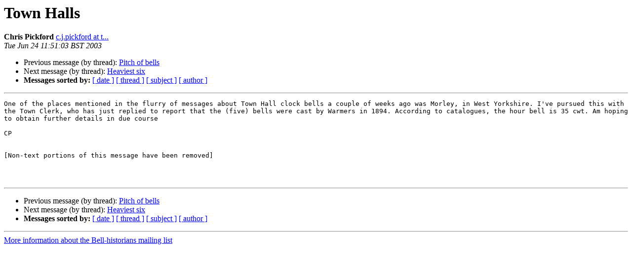

--- FILE ---
content_type: text/html
request_url: https://lists.ringingworld.co.uk/pipermail/bell-historians/2003-June/003115.html
body_size: 2628
content:
<!DOCTYPE HTML PUBLIC "-//W3C//DTD HTML 4.01 Transitional//EN">
<HTML>
 <HEAD>
   <TITLE> Town Halls
   </TITLE>
   <LINK REL="Index" HREF="index.html" >
   <LINK REL="made" HREF="mailto:bell-historians%40lists.ringingworld.co.uk?Subject=Re%3A%20Town%20Halls&In-Reply-To=%3C004301c33a40%240212a480%24948b073e%40LocalHost%3E">
   <META NAME="robots" CONTENT="index,nofollow">
   <style type="text/css">
       pre {
           white-space: pre-wrap;       /* css-2.1, curent FF, Opera, Safari */
           }
   </style>
   <META http-equiv="Content-Type" content="text/html; charset=utf-8">
   <LINK REL="Previous"  HREF="003182.html">
   <LINK REL="Next"  HREF="003116.html">
 </HEAD>
 <BODY BGCOLOR="#ffffff">
   <H1>Town Halls</H1>
    <B>Chris Pickford</B> 
    <A HREF="mailto:bell-historians%40lists.ringingworld.co.uk?Subject=Re%3A%20Town%20Halls&In-Reply-To=%3C004301c33a40%240212a480%24948b073e%40LocalHost%3E"
       TITLE="Town Halls">c.j.pickford at t...
       </A><BR>
    <I>Tue Jun 24 11:51:03 BST 2003</I>
    <P><UL>
        <LI>Previous message (by thread): <A HREF="003182.html">Pitch of bells
</A></li>
        <LI>Next message (by thread): <A HREF="003116.html">Heaviest six
</A></li>
         <LI> <B>Messages sorted by:</B> 
              <a href="date.html#3115">[ date ]</a>
              <a href="thread.html#3115">[ thread ]</a>
              <a href="subject.html#3115">[ subject ]</a>
              <a href="author.html#3115">[ author ]</a>
         </LI>
       </UL>
    <HR>  
<!--beginarticle-->
<PRE>One of the places mentioned in the flurry of messages about Town Hall clock bells a couple of weeks ago was Morley, in West Yorkshire. I've pursued this with the Town Clerk, who has just replied to report that the (five) bells were cast by Warmers in 1894. According to catalogues, the hour bell is 35 cwt. Am hoping to obtain further details in due course

CP


[Non-text portions of this message have been removed]



</PRE>

<!--endarticle-->
    <HR>
    <P><UL>
        <!--threads-->
	<LI>Previous message (by thread): <A HREF="003182.html">Pitch of bells
</A></li>
	<LI>Next message (by thread): <A HREF="003116.html">Heaviest six
</A></li>
         <LI> <B>Messages sorted by:</B> 
              <a href="date.html#3115">[ date ]</a>
              <a href="thread.html#3115">[ thread ]</a>
              <a href="subject.html#3115">[ subject ]</a>
              <a href="author.html#3115">[ author ]</a>
         </LI>
       </UL>

<hr>
<a href="https://lists.ringingworld.co.uk/listinfo/bell-historians">More information about the Bell-historians
mailing list</a><br>
</body></html>
